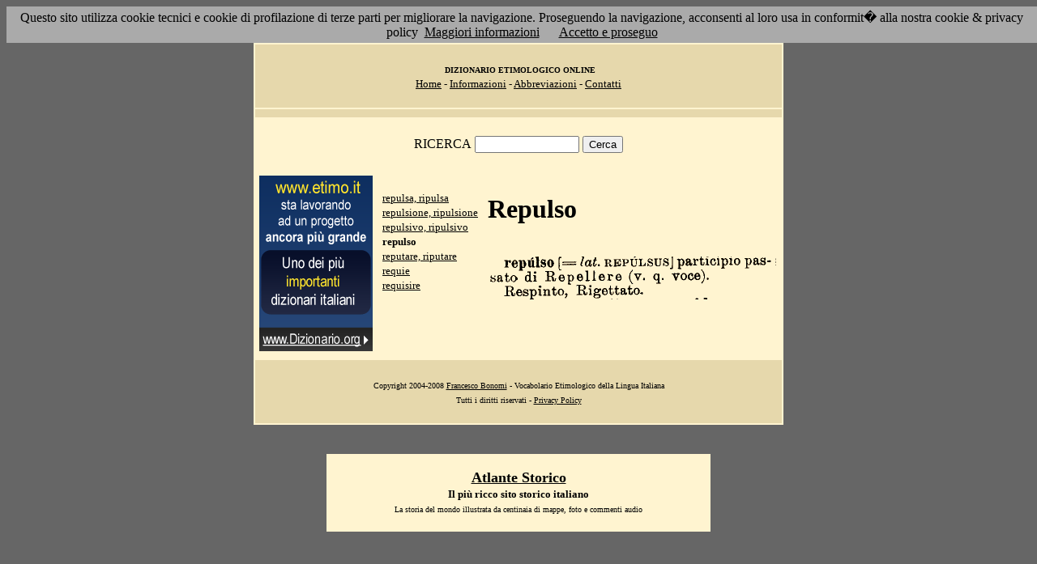

--- FILE ---
content_type: text/html; charset=UTF-8
request_url: http://etimo.it/?term=repulso
body_size: 6157
content:
<!DOCTYPE HTML>
<html lang="it">
<head><meta http-equiv="Content-Type" content="text/html; charset=windows-1252">



                                

                            <title> Etimologia : repulso; </title>
<meta name="Keywords" content="repulso" >
<meta name="Description" content="repulso" >

<link rel="stylesheet" type="text/css" href="stile.css">

<style  type="text/css">

/*
a { color:rgb(102,0,0); }
h1 
{
font-family: Verdana, Arial, Helvetica, sans-serif;
font-size: 14px; 
margin-top:0px;
}

.simple{
font-decoration: none;
}
*/

   #OCRText {

	position:relative;

	left: 0px;

	top: 0px;

	width: 468px;

	height: 90px;

	overflow: auto;

	z-index: 500;

}

</style>



</head>

<body bgcolor="#666666" link="black" vlink="black" text="black">


<form action=''>



<table border="0" cellpadding=5 zzwidth="540" bgcolor="#FFF4D0" align="center">

    <tr>

      <td bgcolor="#E6D8AC" zzwidth="534" colspan="5">

            <p align="center"><font size="1" face="Verdana">&nbsp;<b>DIZIONARIO 

            ETIMOLOGICO ONLINE</b><br></font><font size="2" face="Verdana"><a href="?pag=hom">Home</a> 

            - <a href="?pag=inf">Informazioni</a> - <a href="?pag=abb">Abbreviazioni</a> - <a href="?pag=cnt">Contatti</a></font></td>

    </tr>



    <tr>
      <td bgcolor="#E6D8AC" zzwidth="534" colspan="5" align="center">
</td>  
    </tr>

    <tr>

        <td zzwidth="534" valign="top" colspan="5">

            <p align="center"><font face="Verdana">RICERCA</font>  <input type="text" name="term" value="" size="14"> 

            <input type="submit" name="find" value="Cerca"></p>



 </form>       </td>    </tr>

    <tr>

      <!--td colspan="2" xxheight="50">
      </td-->


<td valign='top' rowspan='2'><!--<table width="150" class="onecoin-holder">
<tr>

<td class="onecoin">
<div class="uno">
<h1><a href="onecoin">Onecoin</a></h1>
<div>Il modo<br>pi&ugrave; moderno<br>di perdere<br>i vostri soldi.</div>
</div><div class="due">
<h1>Attenzione</h1>
<div class="occhiello">Non investite in <a href="onecoin">Onecoin</a></div>

<div >&Egrave; un modo quasi certo di rimetterci soldi.</div>

<div>Non &egrave; una crittovaluta, &egrave; un schema piramidale stile catena di Sant'Antonio.</div>

<div>Potete trovare ulteriori informazioni su <a href="onecoin">onecoin</a></div><div class="qui"><a href="onecoin">qui</a></div>
</div>
</td>
</tr>
</table>
<br>
-->
<a href="http://www.dizionario.org/"><img border="0" src="images/dizionario.gif"></a>


</td></tr>

 <tr>

 




        <td zzwidth="161" valign="top">

            

            <p align="left"><font face="Verdana" size="2">

<a href='?cmd=id&id=14478&md=664be5a4710c0d622e599f263556609c'>repulsa, ripulsa</a><br><a href='?cmd=id&id=14479&md=57218f7f0ce580055857bcce6b191eb8'>repulsione, ripulsione</a><br><a href='?cmd=id&id=14480&md=f07e90db3218819ecc3b726bfdb502e5'>repulsivo, ripulsivo</a><br><b>repulso</b><br><a href='?cmd=id&id=14482&md=c237088e43a031e3b80e527e77a8bad4'>reputare, riputare</a><br><a href='?cmd=id&id=14483&md=def0f7ca45e4f857f8a22456c2d3cb62'>requie</a><br><a href='?cmd=id&id=14484&md=31ddf426355188cd6271991a69fe1fcc'>requisire</a><br>


</font></p>





        </td>



        <td zzwidth="369" valign="top"  >

            <p align="center"><h1>Repulso</h1><br><img src='/gifpic/11/7f17a9.png'><br><br> <div align="left"></div></p>

        </td>


    </tr>

    <tr>

      <td bgcolor="#E6D8AC" zzwidth="494" colspan="5">

            <p align="center"><font size="1" face="Verdana"> Copyright 2004-2008 <a href="http://www.francescobonomi.it">Francesco Bonomi</a> - Vocabolario Etimologico della Lingua Italiana<br>

            Tutti i diritti riservati - <a href="?pag=pri">Privacy Policy</a> </font></td>

    </tr>

</table>

<br>




<br>

<table border="0" zzwidth="468" bgcolor="#FFF4D0" align="center">

    <tr>

      <td zzwidth="468" colspan="2">

<div id="OCRText">


<!-- google_ad_section_start(weight=ignore) -->

            <p align="center"><b><font size="4" face="Verdana"><a href="http://www.silab.it/storia">Atlante Storico</a></font>

            <font size="2" face="Verdana"><br>Il pi&ugrave; ricco sito storico italiano</font></b>

<br><font size="1" face="Verdana"> La storia del mondo illustrata da centinaia di mappe, foto e commenti audio<br>

    <!-- google_ad_section_end -->
<font size="1" face="Verdana">

<br><br>



<br><br><br><br><br><br><br><br><br><br><br><br><br><br><br><br><br><br><br><br>

 0 
repulso [== lai. REP�LSUSJ participio passata di Repellere (v. q. voce). Respinto, Rigettato. 
<a href='?term=poccia'>poccia</a> <a href='?term=annasare'>annasare</a> <a href='?term=scorzonera'>scorzonera</a> <a href='?term=salara'>salara</a> <a href='?term=superbo'>superbo</a> <a href='?term=formica'>formica</a> <a href='?term=forbice'>forbice</a> <a href='?term=frizione'>frizione</a> <a href='?term=spulire'>spulire</a> <a href='?term=equiseto'>equiseto</a> <a href='?term=corpulento'>corpulento</a> <a href='?term=ferraccia'>ferraccia</a> <a href='?term=bordaglia'>bordaglia</a> <a href='?term=minatorio'>minatorio</a> <a href='?term=palco'>palco</a> <a href='?term=spingere'>spingere</a> <a href='?term=accivire'>accivire</a> <a href='?term=scappucciare'>scappucciare</a> <a href='?term=appassionare'>appassionare</a> <a href='?term=cerussa'>cerussa</a> <a href='?term=ciamberlano'>ciamberlano</a> <a href='?term=imbietolire'>imbietolire</a> <a href='?term=secondo'>secondo</a> Pagina generata il 26/01/26 

<zimg src="http://www.frox.it/bot/led.php">

</font>

</div>

</td>

    </tr>

</table>

</form>



<script src="/cookiechoices.js"></script>
<script>
  document.addEventListener('DOMContentLoaded', function(event) {
    cookieChoices.showCookieConsentBar('Questo sito utilizza cookie tecnici e cookie di profilazione di terze parti per migliorare la navigazione. Proseguendo la navigazione, acconsenti al loro usa in conformit� alla nostra cookie & privacy policy',
      'Accetto e proseguo', 'Maggiori informazioni', 'http://etimo.it/?pag=pri');
  });
</script>



</body>

</html>


                            
                            
